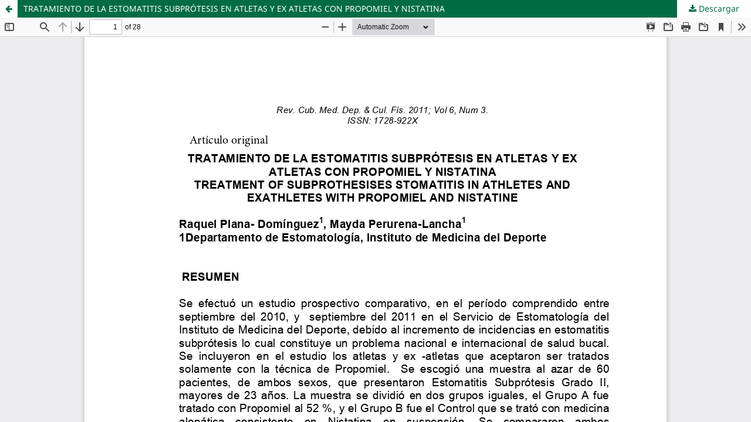

--- FILE ---
content_type: text/html; charset=utf-8
request_url: https://revmedep.sld.cu/index.php/medep/article/view/288/304
body_size: 1064
content:
<!DOCTYPE html>
<html lang="es-ES" xml:lang="es-ES">
<head>
	<meta http-equiv="Content-Type" content="text/html; charset=utf-8" />
	<meta name="viewport" content="width=device-width, initial-scale=1.0">
	<title>Vista de TRATAMIENTO DE LA ESTOMATITIS SUBPRÓTESIS EN ATLETAS Y EX ATLETAS CON PROPOMIEL Y NISTATINA</title>

	
<meta name="generator" content="Open Journal Systems 3.3.0.18">
	<link rel="stylesheet" href="https://revmedep.sld.cu/index.php/medep/$$$call$$$/page/page/css?name=stylesheet" type="text/css" /><link rel="stylesheet" href="https://revmedep.sld.cu/index.php/medep/$$$call$$$/page/page/css?name=font" type="text/css" /><link rel="stylesheet" href="https://revmedep.sld.cu/lib/pkp/styles/fontawesome/fontawesome.css?v=3.3.0.18" type="text/css" />
	<script src="https://revmedep.sld.cu/lib/pkp/lib/vendor/components/jquery/jquery.min.js?v=3.3.0.18" type="text/javascript"></script><script src="https://revmedep.sld.cu/lib/pkp/lib/vendor/components/jqueryui/jquery-ui.min.js?v=3.3.0.18" type="text/javascript"></script><script src="https://revmedep.sld.cu/plugins/themes/default/js/lib/popper/popper.js?v=3.3.0.18" type="text/javascript"></script><script src="https://revmedep.sld.cu/plugins/themes/default/js/lib/bootstrap/util.js?v=3.3.0.18" type="text/javascript"></script><script src="https://revmedep.sld.cu/plugins/themes/default/js/lib/bootstrap/dropdown.js?v=3.3.0.18" type="text/javascript"></script><script src="https://revmedep.sld.cu/plugins/themes/default/js/main.js?v=3.3.0.18" type="text/javascript"></script>
</head>
<body class="pkp_page_article pkp_op_view">

		<header class="header_view">

		<a href="https://revmedep.sld.cu/index.php/medep/article/view/288" class="return">
			<span class="pkp_screen_reader">
									Volver a los detalles del artículo
							</span>
		</a>

		<a href="https://revmedep.sld.cu/index.php/medep/article/view/288" class="title">
			TRATAMIENTO DE LA ESTOMATITIS SUBPRÓTESIS EN ATLETAS Y EX ATLETAS CON PROPOMIEL Y NISTATINA
		</a>

		<a href="https://revmedep.sld.cu/index.php/medep/article/download/288/304/1405" class="download" download>
			<span class="label">
				Descargar
			</span>
			<span class="pkp_screen_reader">
				Descargar PDF
			</span>
		</a>

	</header>

	<script type="text/javascript">
		// Creating iframe's src in JS instead of Smarty so that EZProxy-using sites can find our domain in $pdfUrl and do their rewrites on it.
		$(document).ready(function() {
			var urlBase = "https://revmedep.sld.cu/plugins/generic/pdfJsViewer/pdf.js/web/viewer.html?file=";
			var pdfUrl = "https://revmedep.sld.cu/index.php/medep/article/download/288/304/1405";
			$("#pdfCanvasContainer > iframe").attr("src", urlBase + encodeURIComponent(pdfUrl));
		});
	</script>

	<div id="pdfCanvasContainer" class="galley_view">
				<iframe src="" width="100%" height="100%" style="min-height: 500px;" title="PDF de TRATAMIENTO DE LA ESTOMATITIS SUBPRÓTESIS EN ATLETAS Y EX ATLETAS CON PROPOMIEL Y NISTATINA" allowfullscreen webkitallowfullscreen></iframe>
	</div>
	
</body>
</html>
